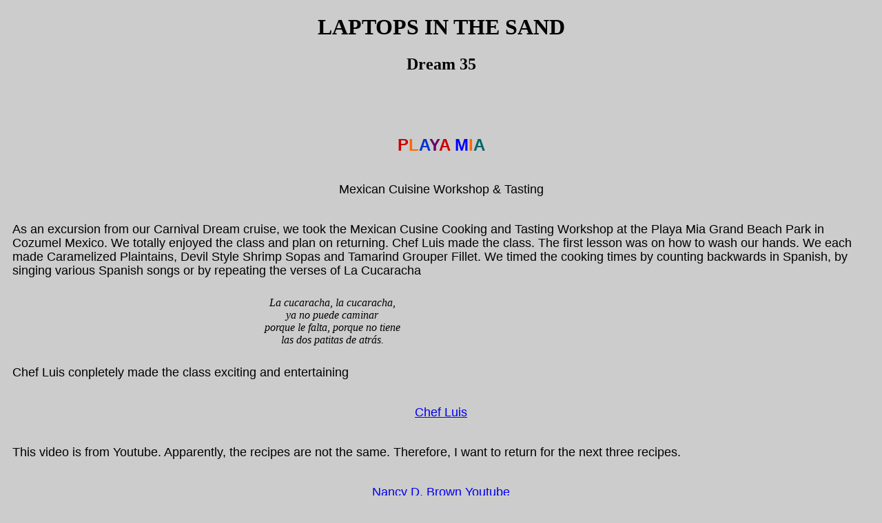

--- FILE ---
content_type: text/html
request_url: http://laptopsinthesand.com/Dream%2035.html
body_size: 7544
content:
<!DOCTYPE html PUBLIC "-//W3C//DTD XHTML 1.0 Transitional//EN" "http://www.w3.org/TR/xhtml1/DTD/xhtml1-transitional.dtd">
<html xmlns="http://www.w3.org/1999/xhtml">
<head>
<meta http-equiv="Content-Type" content="text/html; charset=utf-8" />
<title>Dream 2</title>
<style type="text/css">
<!--
body {
	background-color: #CCCCCC;
}
-->
</style>
<script src="SpryAssets/SpryAccordion.js" type="text/javascript"></script>
<link href="SpryAssets/SpryAccordion.css" rel="stylesheet" type="text/css" />
<link href="hoverexternalstyles.css" rel="stylesheet" type="text/css" />
<style type="text/css">
<!--
.style1 {
	font-family: Verdana, Arial, Helvetica, sans-serif;
	font-size: 18px;
}
.style2 {
	font-size: 24px;
	font-weight: bold;
}
.style3 {color: #CC0000}
.style4 {color: #FF6600}
.style5 {color: #0033CC}
.style6 {color: #0000FF}
.style7 {color: #660066}
.style8 {color: #006666}
-->
</style>
</head>
<h1><a id="top"></a>
<div style="text-align:center">
LAPTOPS IN THE SAND</div>
</h1>


<body>

<h2 align="center">Dream 35</h2>
<p align="center">&nbsp;</p>
<p align="center" class="style2"><span class="style3">P</span><span class="style4">L</span><span class="style5">A</span><span class="style7">Y</span><span class="style3">A</span> <span class="style6">M</span><span class="style4">I</span><span class="style8">A</span></p>
<p align="center">Mexican Cuisine Workshop &amp; Tasting</p>
<p class="style1">As an excursion from our Carnival Dream cruise, we took the Mexican Cusine Cooking and Tasting Workshop at the Playa Mia Grand Beach Park in Cozumel Mexico. We totally enjoyed the class and plan on returning. Chef Luis made the class. The first lesson was on how to wash our hands. We each made Caramelized Plaintains, Devil Style Shrimp Sopas and Tamarind Grouper Fillet. We timed the cooking times by counting backwards in Spanish, by singing various Spanish songs or by repeating the verses of La Cucaracha</p>
<table cellspacing="0" cellpadding="0">
  <tr>
    <td width="948" align="center"><div align="center"><em>La cucaracha, la cucaracha,</em></div></td>
    
  </tr>
  <tr>
    <td align="center"><div align="center"><em>ya no puede caminar</em></div></td>
    
  </tr>
  <tr>
    <td align="center"><div align="center"><em>porque le falta, porque no tiene</em></div></td>
    
  </tr>
  <tr>
    <td align="center"><div align="center"><em>las dos patitas de atrás.</em></div></td>
  </tr>
</table>
<p class="style1">Chef Luis conpletely made the class exciting and entertaining</p>
<p align="center" class="style1"><a href="http://www.youtube.com/watch?v=nIGskaPfVzo"target="_blank">Chef Luis</a></p>
<p class="style1">This video is from Youtube. Apparently, the recipes are not the same. Therefore, I want to return for the next three recipes. </p>
<p align="center" class="style1"><a href="http://www.youtube.com/watch?NR=1&amp;feature=endscreen&amp;v=Feo-VGWGDcY"target="_blank">Nancy D. Brown Youtube</a></p>

<p class="style1">&nbsp;</p>

<p></p>
<table border="5" align="center">
 
   
      <tr>
        <td width="320"><div align="center"><img src="/Images/PlayaMiaBrochure.jpg" alt="Playa Mia Brochure" width="195" height="442" /></div></td>
        <td>&nbsp;</td>
        <td width="320"><div align="center"><img src="/Images/Playa Mia Recipes.jpg" alt="Playa Mia Recipes" width="195" height="448" /></div></td>
      </tr>
      <tr>
        <td><div align="center">Playa Mia Brochure</div></td>
        <td>&nbsp;</td>
        <td><div align="center">Playa Mia Recipe</div></td>
      </tr>
      <tr>
        <td><div align="center"><img src="/Images/ChefLuisconstaff.JPG" alt="Chef luis con staff" width="318" height="418" /></div></td>
        <td>&nbsp;</td>
        <td><div align="center"><img src="/Images/YesChef.JPG" alt="Yes Chef" width="318" height="418" /></div></td>
      </tr>
      <tr>
        <td><div align="center">Chef Luis con staff</div></td>
        <td>&nbsp;</td>
        <td><div align="center">Yes Chef!<br />
        </div></td>
      </tr>
      
     tr>
        <td><div align="center"><img src="/Images/FryingGrouper.JPG" alt="Frying Grouper" width="397" height="250" /></div></td>
        <td>&nbsp;</td>
        <td><div align="center"><img src="/Images/FryingVegetablesinOlive Oil.JPG" alt="Frying Vegetables" width="442" height="392" /></div></td>
      </tr>
      <tr>
        <td><div align="center">Frying Grouper</div></td>
        <td>&nbsp;</td>
        <td><div align="center">Frying Vegetables in Olive Oil<br />
        </div></td>
      </tr> 
       tr>
        <td><div align="center"><img src="/Images/CookingShrimpinTomatoPuree&Chipotle.JPG" alt="Cooking Shrimp in Tomato Purre &amp; Chipotle" width="448" height="336" /></div></td>
        <td>&nbsp;</td>
        <td><div align="center"><img src="/Images/DevilStyleShrimpSopes.JPG" alt="Devil Style Shrimp Sopes" width="448" height="336" /></div></td>
      </tr>
      <tr>
        <td><div align="center">Cooking Shrimp inTomato Puree and Chipotle</div></td>
        <td>&nbsp;</td>
        <td><div align="center">Devil Style Shrimp Sopes<br />
        </div></td>
      </tr> 
    </table></td>
  </tr>
</table>
</p>
<p><span class="style1">In addition to cooking, we learned how to present the plate.</span> First, we had to put our names on the plates. This was done with a flour, water and food coloring paste. The plates would be given to us in the upstairs dining room overlooking the Caribbean Sea. Each cook had to eat his or her own cooking.</p>
<table border="5" align="center">
  <tr>
   
      <tr>
        <td width="320"><div align="center"><img src="/Images/PresentingChocolatePlaintains.JPG" alt="Presenting Chocolate Plaintians" width="448" height="288" /></div></td>
        <td>&nbsp;</td>
        <td width="320"><div align="center"><img src="/Images/PresentingDevilStyleSopes.JPG" alt="Presenting Devil Style Shrimp Sopes" width="410" height="301" /></div></td>
      </tr>
      <tr>
        <td><div align="center">Presenting Chocolate Plaintains</div></td>
        <td>&nbsp;</td>
        <td><div align="center">Presenting Devil Shrimp Sopes</div></td>
      </tr>
      
      </table>
<p><span class="style1">After the class we were allowed to enjoy the Playa Mia Beach Resort</span></p>

<table border="5" align="center">
      <tr>
        <td width="320"><div align="center"><img src="/Images/PlayaMiaBeach.JPG" alt="Playa Mia Beach" width="448" height="336" /></div></td>
        <td>&nbsp;</td>
        <td width="320"><div align="center"><img src="/Images/PlayaMiafacilites.JPG" alt="Playa Mia Facilites" width="448" height="336" /></div></td>
      </tr>
      <tr>
        <td><div align="center">Playa Mia Beach</div></td>
        <td>&nbsp;</td>
        <td><div align="center">Playa Mia Facilities</div></td>
      </tr>
      
</table>
<p style="text-align:center">
ANOTHER STUDENT’S WEBSITE FROM JUNE 2010
<p align="center" class="style1"><a href="http://stickygooeycreamychewy.com/2010/06/27/snapper-veracruz-chef-luis-and-me/"target="_blank">Chef Luis and me</a></p>

 <p class="style2">&nbsp;</p>
  <p class="style2">&nbsp;</p>
  <p class="style2">&nbsp;</p>
<a href=#top><i>Return to top of page</i></a><p></p>
<a href="retirement.html"><i>Return to Retirement Page</i></a>
<div align="left"><a href="index.html"><i>Return to Home Page</i></a></div>
</body>
</html>


--- FILE ---
content_type: text/css
request_url: http://laptopsinthesand.com/hoverexternalstyles.css
body_size: 242
content:
@charset "utf-8";
p {
	font-family: Verdana, Arial, Helvetica, sans-serif;
	font-size: 18px;
	line-height: 20px;
	padding: 10px;
}
a:hover {
	color: #0000ff;
	text-decoration: underline;
	font-size: 24px;
}
